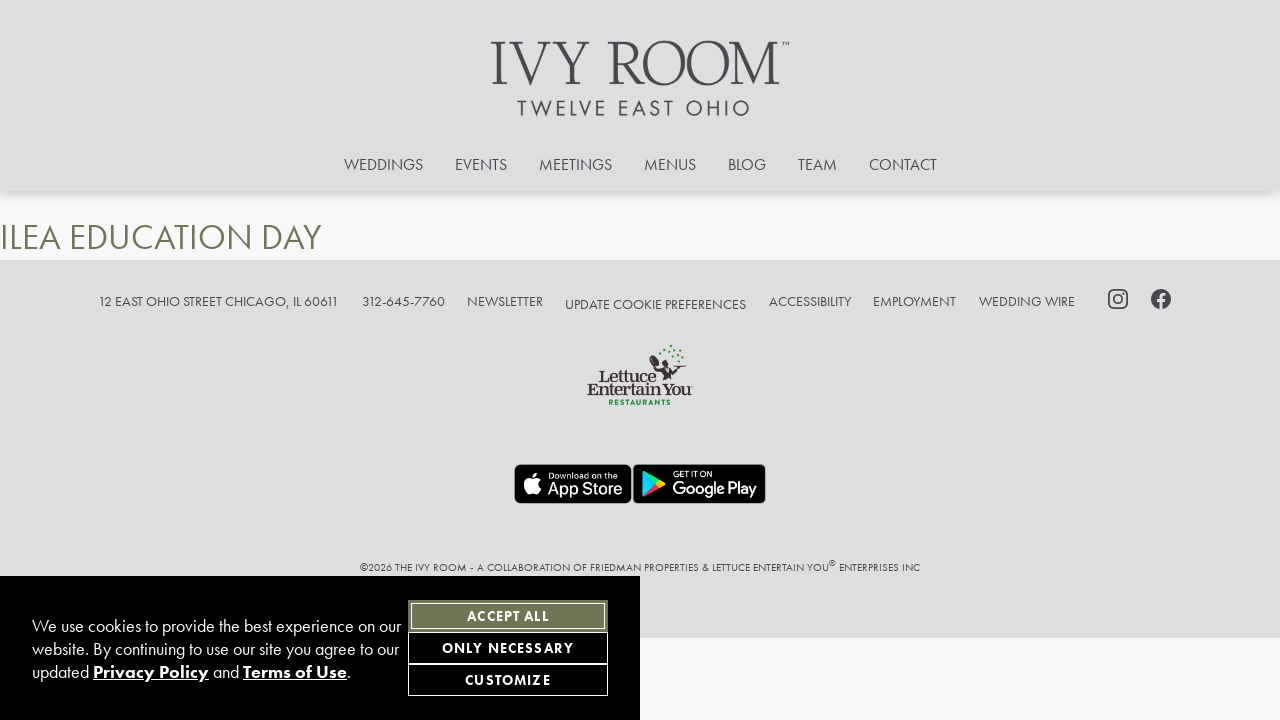

--- FILE ---
content_type: text/html; charset=UTF-8
request_url: https://www.ivyroomchicago.com/?events-custom=ilea-education-day
body_size: 5964
content:
<!doctype html>
<html class="no-js" lang="en">
<head>

	<meta charset="utf-8">
	<meta http-equiv="x-ua-compatible" content="ie=edge">
	<meta name="viewport" content="width=device-width, initial-scale=1">
  <meta name="apple-itunes-app" content="app-id=351174022">
  
  <link rel="stylesheet" href="https://use.typekit.net/ftc6zmy.css">
	<link rel="icon" href="https://storage.googleapis.com/ivyroomchicago_bucket/wp-content/themes/lettuce/images/leaf.png">
  <script defer src="https://storage.googleapis.com/ivyroomchicago_bucket/wp-content/themes/lettuce/plugins-interface/cookies-notice/cookies-notice.js"></script>
  
	<link rel="stylesheet" href="https://storage.googleapis.com/ivyroomchicago_bucket/wp-content/themes/lettuce/css/style-12-12-2025.min.css">
   
  
	<meta name='robots' content='index, follow, max-image-preview:large, max-snippet:-1, max-video-preview:-1' />

	<!-- This site is optimized with the Yoast SEO plugin v19.11 - https://yoast.com/wordpress/plugins/seo/ -->
	<title>ILEA Education Day - Ivy Room Chicago</title>
	<link rel="canonical" href="https://www.ivyroomchicago.com/?events-custom=ilea-education-day" />
	<meta property="og:locale" content="en_US" />
	<meta property="og:type" content="article" />
	<meta property="og:title" content="ILEA Education Day - Ivy Room Chicago" />
	<meta property="og:url" content="https://www.ivyroomchicago.com/?events-custom=ilea-education-day" />
	<meta property="og:site_name" content="Ivy Room Chicago" />
	<meta name="twitter:card" content="summary_large_image" />
	<script type="application/ld+json" class="yoast-schema-graph">{"@context":"https://schema.org","@graph":[{"@type":"WebPage","@id":"https://www.ivyroomchicago.com/?events-custom=ilea-education-day","url":"https://www.ivyroomchicago.com/?events-custom=ilea-education-day","name":"ILEA Education Day - Ivy Room Chicago","isPartOf":{"@id":"https://www.ivyroomchicago.com/#website"},"datePublished":"2020-04-22T16:26:48+00:00","dateModified":"2020-04-22T16:26:48+00:00","breadcrumb":{"@id":"https://www.ivyroomchicago.com/?events-custom=ilea-education-day#breadcrumb"},"inLanguage":"en-US","potentialAction":[{"@type":"ReadAction","target":["https://www.ivyroomchicago.com/?events-custom=ilea-education-day"]}]},{"@type":"BreadcrumbList","@id":"https://www.ivyroomchicago.com/?events-custom=ilea-education-day#breadcrumb","itemListElement":[{"@type":"ListItem","position":1,"name":"Home","item":"https://www.ivyroomchicago.com/"},{"@type":"ListItem","position":2,"name":"Events","item":"https://www.ivyroomchicago.com/?post_type=events-custom"},{"@type":"ListItem","position":3,"name":"ILEA Education Day"}]},{"@type":"WebSite","@id":"https://www.ivyroomchicago.com/#website","url":"https://www.ivyroomchicago.com/","name":"Ivy Room Chicago","description":"Just another WordPress site","potentialAction":[{"@type":"SearchAction","target":{"@type":"EntryPoint","urlTemplate":"https://www.ivyroomchicago.com/?s={search_term_string}"},"query-input":"required name=search_term_string"}],"inLanguage":"en-US"}]}</script>
	<!-- / Yoast SEO plugin. -->


<style id='classic-theme-styles-inline-css' type='text/css'>
/*! This file is auto-generated */
.wp-block-button__link{color:#fff;background-color:#32373c;border-radius:9999px;box-shadow:none;text-decoration:none;padding:calc(.667em + 2px) calc(1.333em + 2px);font-size:1.125em}.wp-block-file__button{background:#32373c;color:#fff;text-decoration:none}
</style>
<style id='global-styles-inline-css' type='text/css'>
body{--wp--preset--color--black: #000000;--wp--preset--color--cyan-bluish-gray: #abb8c3;--wp--preset--color--white: #ffffff;--wp--preset--color--pale-pink: #f78da7;--wp--preset--color--vivid-red: #cf2e2e;--wp--preset--color--luminous-vivid-orange: #ff6900;--wp--preset--color--luminous-vivid-amber: #fcb900;--wp--preset--color--light-green-cyan: #7bdcb5;--wp--preset--color--vivid-green-cyan: #00d084;--wp--preset--color--pale-cyan-blue: #8ed1fc;--wp--preset--color--vivid-cyan-blue: #0693e3;--wp--preset--color--vivid-purple: #9b51e0;--wp--preset--gradient--vivid-cyan-blue-to-vivid-purple: linear-gradient(135deg,rgba(6,147,227,1) 0%,rgb(155,81,224) 100%);--wp--preset--gradient--light-green-cyan-to-vivid-green-cyan: linear-gradient(135deg,rgb(122,220,180) 0%,rgb(0,208,130) 100%);--wp--preset--gradient--luminous-vivid-amber-to-luminous-vivid-orange: linear-gradient(135deg,rgba(252,185,0,1) 0%,rgba(255,105,0,1) 100%);--wp--preset--gradient--luminous-vivid-orange-to-vivid-red: linear-gradient(135deg,rgba(255,105,0,1) 0%,rgb(207,46,46) 100%);--wp--preset--gradient--very-light-gray-to-cyan-bluish-gray: linear-gradient(135deg,rgb(238,238,238) 0%,rgb(169,184,195) 100%);--wp--preset--gradient--cool-to-warm-spectrum: linear-gradient(135deg,rgb(74,234,220) 0%,rgb(151,120,209) 20%,rgb(207,42,186) 40%,rgb(238,44,130) 60%,rgb(251,105,98) 80%,rgb(254,248,76) 100%);--wp--preset--gradient--blush-light-purple: linear-gradient(135deg,rgb(255,206,236) 0%,rgb(152,150,240) 100%);--wp--preset--gradient--blush-bordeaux: linear-gradient(135deg,rgb(254,205,165) 0%,rgb(254,45,45) 50%,rgb(107,0,62) 100%);--wp--preset--gradient--luminous-dusk: linear-gradient(135deg,rgb(255,203,112) 0%,rgb(199,81,192) 50%,rgb(65,88,208) 100%);--wp--preset--gradient--pale-ocean: linear-gradient(135deg,rgb(255,245,203) 0%,rgb(182,227,212) 50%,rgb(51,167,181) 100%);--wp--preset--gradient--electric-grass: linear-gradient(135deg,rgb(202,248,128) 0%,rgb(113,206,126) 100%);--wp--preset--gradient--midnight: linear-gradient(135deg,rgb(2,3,129) 0%,rgb(40,116,252) 100%);--wp--preset--font-size--small: 13px;--wp--preset--font-size--medium: 20px;--wp--preset--font-size--large: 36px;--wp--preset--font-size--x-large: 42px;--wp--preset--spacing--20: 0.44rem;--wp--preset--spacing--30: 0.67rem;--wp--preset--spacing--40: 1rem;--wp--preset--spacing--50: 1.5rem;--wp--preset--spacing--60: 2.25rem;--wp--preset--spacing--70: 3.38rem;--wp--preset--spacing--80: 5.06rem;--wp--preset--shadow--natural: 6px 6px 9px rgba(0, 0, 0, 0.2);--wp--preset--shadow--deep: 12px 12px 50px rgba(0, 0, 0, 0.4);--wp--preset--shadow--sharp: 6px 6px 0px rgba(0, 0, 0, 0.2);--wp--preset--shadow--outlined: 6px 6px 0px -3px rgba(255, 255, 255, 1), 6px 6px rgba(0, 0, 0, 1);--wp--preset--shadow--crisp: 6px 6px 0px rgba(0, 0, 0, 1);}:where(.is-layout-flex){gap: 0.5em;}:where(.is-layout-grid){gap: 0.5em;}body .is-layout-flex{display: flex;}body .is-layout-flex{flex-wrap: wrap;align-items: center;}body .is-layout-flex > *{margin: 0;}body .is-layout-grid{display: grid;}body .is-layout-grid > *{margin: 0;}:where(.wp-block-columns.is-layout-flex){gap: 2em;}:where(.wp-block-columns.is-layout-grid){gap: 2em;}:where(.wp-block-post-template.is-layout-flex){gap: 1.25em;}:where(.wp-block-post-template.is-layout-grid){gap: 1.25em;}.has-black-color{color: var(--wp--preset--color--black) !important;}.has-cyan-bluish-gray-color{color: var(--wp--preset--color--cyan-bluish-gray) !important;}.has-white-color{color: var(--wp--preset--color--white) !important;}.has-pale-pink-color{color: var(--wp--preset--color--pale-pink) !important;}.has-vivid-red-color{color: var(--wp--preset--color--vivid-red) !important;}.has-luminous-vivid-orange-color{color: var(--wp--preset--color--luminous-vivid-orange) !important;}.has-luminous-vivid-amber-color{color: var(--wp--preset--color--luminous-vivid-amber) !important;}.has-light-green-cyan-color{color: var(--wp--preset--color--light-green-cyan) !important;}.has-vivid-green-cyan-color{color: var(--wp--preset--color--vivid-green-cyan) !important;}.has-pale-cyan-blue-color{color: var(--wp--preset--color--pale-cyan-blue) !important;}.has-vivid-cyan-blue-color{color: var(--wp--preset--color--vivid-cyan-blue) !important;}.has-vivid-purple-color{color: var(--wp--preset--color--vivid-purple) !important;}.has-black-background-color{background-color: var(--wp--preset--color--black) !important;}.has-cyan-bluish-gray-background-color{background-color: var(--wp--preset--color--cyan-bluish-gray) !important;}.has-white-background-color{background-color: var(--wp--preset--color--white) !important;}.has-pale-pink-background-color{background-color: var(--wp--preset--color--pale-pink) !important;}.has-vivid-red-background-color{background-color: var(--wp--preset--color--vivid-red) !important;}.has-luminous-vivid-orange-background-color{background-color: var(--wp--preset--color--luminous-vivid-orange) !important;}.has-luminous-vivid-amber-background-color{background-color: var(--wp--preset--color--luminous-vivid-amber) !important;}.has-light-green-cyan-background-color{background-color: var(--wp--preset--color--light-green-cyan) !important;}.has-vivid-green-cyan-background-color{background-color: var(--wp--preset--color--vivid-green-cyan) !important;}.has-pale-cyan-blue-background-color{background-color: var(--wp--preset--color--pale-cyan-blue) !important;}.has-vivid-cyan-blue-background-color{background-color: var(--wp--preset--color--vivid-cyan-blue) !important;}.has-vivid-purple-background-color{background-color: var(--wp--preset--color--vivid-purple) !important;}.has-black-border-color{border-color: var(--wp--preset--color--black) !important;}.has-cyan-bluish-gray-border-color{border-color: var(--wp--preset--color--cyan-bluish-gray) !important;}.has-white-border-color{border-color: var(--wp--preset--color--white) !important;}.has-pale-pink-border-color{border-color: var(--wp--preset--color--pale-pink) !important;}.has-vivid-red-border-color{border-color: var(--wp--preset--color--vivid-red) !important;}.has-luminous-vivid-orange-border-color{border-color: var(--wp--preset--color--luminous-vivid-orange) !important;}.has-luminous-vivid-amber-border-color{border-color: var(--wp--preset--color--luminous-vivid-amber) !important;}.has-light-green-cyan-border-color{border-color: var(--wp--preset--color--light-green-cyan) !important;}.has-vivid-green-cyan-border-color{border-color: var(--wp--preset--color--vivid-green-cyan) !important;}.has-pale-cyan-blue-border-color{border-color: var(--wp--preset--color--pale-cyan-blue) !important;}.has-vivid-cyan-blue-border-color{border-color: var(--wp--preset--color--vivid-cyan-blue) !important;}.has-vivid-purple-border-color{border-color: var(--wp--preset--color--vivid-purple) !important;}.has-vivid-cyan-blue-to-vivid-purple-gradient-background{background: var(--wp--preset--gradient--vivid-cyan-blue-to-vivid-purple) !important;}.has-light-green-cyan-to-vivid-green-cyan-gradient-background{background: var(--wp--preset--gradient--light-green-cyan-to-vivid-green-cyan) !important;}.has-luminous-vivid-amber-to-luminous-vivid-orange-gradient-background{background: var(--wp--preset--gradient--luminous-vivid-amber-to-luminous-vivid-orange) !important;}.has-luminous-vivid-orange-to-vivid-red-gradient-background{background: var(--wp--preset--gradient--luminous-vivid-orange-to-vivid-red) !important;}.has-very-light-gray-to-cyan-bluish-gray-gradient-background{background: var(--wp--preset--gradient--very-light-gray-to-cyan-bluish-gray) !important;}.has-cool-to-warm-spectrum-gradient-background{background: var(--wp--preset--gradient--cool-to-warm-spectrum) !important;}.has-blush-light-purple-gradient-background{background: var(--wp--preset--gradient--blush-light-purple) !important;}.has-blush-bordeaux-gradient-background{background: var(--wp--preset--gradient--blush-bordeaux) !important;}.has-luminous-dusk-gradient-background{background: var(--wp--preset--gradient--luminous-dusk) !important;}.has-pale-ocean-gradient-background{background: var(--wp--preset--gradient--pale-ocean) !important;}.has-electric-grass-gradient-background{background: var(--wp--preset--gradient--electric-grass) !important;}.has-midnight-gradient-background{background: var(--wp--preset--gradient--midnight) !important;}.has-small-font-size{font-size: var(--wp--preset--font-size--small) !important;}.has-medium-font-size{font-size: var(--wp--preset--font-size--medium) !important;}.has-large-font-size{font-size: var(--wp--preset--font-size--large) !important;}.has-x-large-font-size{font-size: var(--wp--preset--font-size--x-large) !important;}
.wp-block-navigation a:where(:not(.wp-element-button)){color: inherit;}
:where(.wp-block-post-template.is-layout-flex){gap: 1.25em;}:where(.wp-block-post-template.is-layout-grid){gap: 1.25em;}
:where(.wp-block-columns.is-layout-flex){gap: 2em;}:where(.wp-block-columns.is-layout-grid){gap: 2em;}
.wp-block-pullquote{font-size: 1.5em;line-height: 1.6;}
</style>
<link rel='stylesheet' id='banner-styles-css' href='https://www.ivyroomchicago.com/wp-content/plugins/lettuce-cookies-notice/assets/css/main-06-25-25.min.css?ver=6.5.3' type='text/css' media='all' />
<link rel='stylesheet' id='choices-styles-css' href='https://www.ivyroomchicago.com/wp-content/plugins/lettuce-cookies-notice/assets/css/choices/choices-06-25-2025.min.css?ver=6.5.3' type='text/css' media='all' />
<link rel='stylesheet' id='customization-styles-css' href='https://www.ivyroomchicago.com/wp-content/plugins/lettuce-cookies-notice/assets/css/customization/customization-06-25-25.min.css?ver=6.5.3' type='text/css' media='all' />
<script type="text/javascript" src="https://www.ivyroomchicago.com/wp-content/plugins/lettuce-cookies-notice/assets/js/focus/focus.min.js" id="focus-js" defer="defer" data-wp-strategy="defer"></script>
<script type="text/javascript" src="https://www.ivyroomchicago.com/wp-content/plugins/lettuce-cookies-notice/assets/js/cookies/cookies.min.js" id="cookies-js" defer="defer" data-wp-strategy="defer"></script>
<script type="text/javascript" src="https://www.ivyroomchicago.com/wp-includes/js/jquery/jquery.min.js?ver=3.7.1" id="jquery-core-js"></script>
<script type="text/javascript" src="https://www.ivyroomchicago.com/wp-includes/js/jquery/jquery-migrate.min.js?ver=3.4.1" id="jquery-migrate-js"></script>
<script type="text/javascript" id="popup-js-extra">
/* <![CDATA[ */
var popupPluginData = {"repoPopupConditionsMet":""};
/* ]]> */
</script>
<script type="text/javascript" src="https://www.ivyroomchicago.com/wp-content/plugins/lettuce-cookies-notice/assets/js/popup/popup-07-15-25.min.js" id="popup-js" defer="defer" data-wp-strategy="defer"></script>
<script type="text/javascript" src="https://www.ivyroomchicago.com/wp-content/plugins/lettuce-cookies-notice/assets/js/third-party/third-party-07-15-25.min.js" id="third-party-js" defer="defer" data-wp-strategy="defer"></script>
<script type="text/javascript" src="https://www.ivyroomchicago.com/wp-content/plugins/lettuce-cookies-notice/assets/js/panel/panel-07-15-25.min.js" id="panels-js" defer="defer" data-wp-strategy="defer"></script>
<script type="text/javascript" src="https://www.ivyroomchicago.com/wp-content/plugins/lettuce-cookies-notice/assets/js/main-07-15-25.min.js" id="main-js" defer="defer" data-wp-strategy="defer"></script>
<meta name="generator" content="WordPress 6.5.3" />
<link rel='shortlink' href='https://www.ivyroomchicago.com/?p=446' />

	
</head>

<body>
	<header>
    <div id="skipnav"><a href="#mainContent">Skip navigation</a></div>

    <a id="logo" href="https://www.ivyroomchicago.com">
      <img src="https://storage.googleapis.com/ivyroomchicago_bucket/wp-content/themes/lettuce/images/Ivy_Room_Logo_12082022.png" alt="Ivy Room Chicago Home page">
    </a>

    <button id="hamburger" aria-label="open / close navigation menu">
      <span></span>
      <span></span>
      <span></span>
      <span></span>
    </button>

    <nav>
      <ul id="menu-header" class="menu"><li id="menu-item-45" class="menu-item menu-item-type-post_type menu-item-object-page menu-item-45"><a href="https://www.ivyroomchicago.com/weddings/">Weddings</a></li>
<li id="menu-item-43" class="menu-item menu-item-type-post_type menu-item-object-page menu-item-43"><a href="https://www.ivyroomchicago.com/events/">Events</a></li>
<li id="menu-item-44" class="menu-item menu-item-type-post_type menu-item-object-page menu-item-44"><a href="https://www.ivyroomchicago.com/meetings/">Meetings</a></li>
<li id="menu-item-52" class="menu-item menu-item-type-post_type menu-item-object-page menu-item-52"><a href="https://www.ivyroomchicago.com/menus/">Menus</a></li>
<li id="menu-item-97" class="menu-item menu-item-type-post_type menu-item-object-page menu-item-97"><a href="https://www.ivyroomchicago.com/blog/">Blog</a></li>
<li id="menu-item-51" class="menu-item menu-item-type-post_type menu-item-object-page menu-item-51"><a href="https://www.ivyroomchicago.com/team/">Team</a></li>
<li id="menu-item-46" class="menu-item menu-item-type-post_type menu-item-object-page menu-item-46"><a href="https://www.ivyroomchicago.com/contact/">Contact</a></li>
</ul>    </nav>

  </header>

  <main id="mainContent" tabindex="-1">
<h1>ILEA Education Day</h1>

</main>

<footer>
  <ul>
    <li>
        <a href="https://www.google.com/maps/place/The+Ivy+Room+At+Tree+Studios/@41.892637,-87.627535,15z/data=!4m5!3m4!1s0x0:0x648fa51efbbfedb7!8m2!3d41.892637!4d-87.627535">12 East Ohio Street Chicago, IL 60611</a>
    </li>
    <li>
        <a href="tel:1-312-645-7760">312-645-7760</a>
    </li>
    <li><a href="https://www.ivyroomchicago.com/newsletter">Newsletter</a></li>
    <button id="update-cookies-pref">Update Cookie Preferences</button>
    <li><a href="https://www.leye.com/accessibility/">Accessibility</a></li>
    <li><a target='_blank' href="https://harri.com/LEYE-1206">Employment</a></li>
    <li>
      <a href="http://www.weddingwire.com/biz/the-ivy-room-chicago/e2cf0d63658cf2e0.html" rel="noreferrer noopener" target="_blank">Wedding Wire</a>
    </li>
    <li class="sm-container">
      <ul>
        <li>
            <a href="https://www.instagram.com/ivyroomchicago/" rel="noreferrer noopener" target="_blank" class="sm"><svg xmlns="http://www.w3.org/2000/svg" viewBox="0 0 500 500" class="ig_icon" role="img" aria-labelledby="insta-title"><title id="insta-title">Instagram</title><path class="cls-1" d="M250,45c66.75,0,74.66.25,101,1.46,24.37,1.11,37.61,5.18,46.42,8.61a77.46,77.46,0,0,1,28.75,18.7,77.46,77.46,0,0,1,18.7,28.75c3.42,8.81,7.5,22,8.61,46.42,1.2,26.36,1.46,34.27,1.46,101s-.25,74.66-1.46,101c-1.11,24.37-5.18,37.61-8.61,46.42a82.79,82.79,0,0,1-47.45,47.45c-8.81,3.42-22,7.5-46.42,8.61-26.36,1.2-34.26,1.46-101,1.46s-74.66-.25-101-1.46c-24.37-1.11-37.61-5.18-46.42-8.61a77.46,77.46,0,0,1-28.75-18.7,77.46,77.46,0,0,1-18.7-28.75c-3.42-8.81-7.5-22-8.61-46.42C45.3,324.66,45,316.75,45,250s.25-74.66,1.46-101c1.11-24.37,5.18-37.61,8.61-46.42a77.46,77.46,0,0,1,18.7-28.75,77.46,77.46,0,0,1,28.75-18.7c8.81-3.42,22-7.5,46.42-8.61C175.34,45.3,183.25,45,250,45m0-45c-67.9,0-76.41.29-103.07,1.5S102.14,6.94,86.24,13.12A122.54,122.54,0,0,0,42,42,122.54,122.54,0,0,0,13.12,86.24C6.94,102.14,2.72,120.32,1.5,146.93S0,182.1,0,250s.29,76.41,1.5,103.07,5.44,44.78,11.62,60.69A122.55,122.55,0,0,0,42,458a122.54,122.54,0,0,0,44.28,28.84c15.9,6.18,34.08,10.41,60.69,11.62S182.1,500,250,500s76.41-.29,103.07-1.5,44.78-5.44,60.69-11.62a127.83,127.83,0,0,0,73.12-73.12c6.18-15.9,10.41-34.08,11.62-60.69S500,317.9,500,250s-.29-76.41-1.5-103.07-5.44-44.78-11.62-60.69A122.54,122.54,0,0,0,458,42a122.54,122.54,0,0,0-44.28-28.84C397.86,6.94,379.68,2.72,353.07,1.5S317.9,0,250,0Z"/><path class="cls-1" d="M250,121.62A128.38,128.38,0,1,0,378.38,250,128.38,128.38,0,0,0,250,121.62Zm0,211.71A83.33,83.33,0,1,1,333.33,250,83.33,83.33,0,0,1,250,333.33Z"/><circle class="cls-1" cx="383.45" cy="116.55" r="30"/></svg></a>
        </li>
        <li>
            <a href="https://www.facebook.com/theivyroom" rel="noreferrer noopener" target="_blank" class="sm"><svg role="img" fill="#48484c" xmlns="http://www.w3.org/2000/svg" viewBox="0 0 1024 1017.78"><title id="fb-title">Facebook</title><path d="M1024,512C1024,229.23,794.77,0,512,0S0,229.23,0,512c0,255.55,187.23,467.37,432,505.78V660H302V512H432V399.2C432,270.88,508.44,200,625.39,200c56,0,114.61,10,114.61,10V336H675.44c-63.6,0-83.44,39.47-83.44,80v96H734L711.3,660H592v357.78C836.77,979.37,1024,767.55,1024,512Z" /></svg></a>
        </li>
      </ul>
    </li>
  </ul>


  <a  href="http://www.leye.com/" target="_blank" rel="noopener">
     <img class='corp-logo' src="https://storage.googleapis.com/ivyroomchicago_bucket/wp-content/themes/lettuce/images/Lettuce-Entertain-You.png" alt="Lettuce Entertain You Logo">
  </a>

      <section class="app-callout" aria-label="Download the App">
      <div class="link-wrap">
        <a href="https://itunes.apple.com/us/app/lettuceeats/id351174022?mt=8" target="_blank"  rel="noopener"class="app-icons"><img src="https://storage.googleapis.com/ivyroomchicago_bucket/wp-content/themes/lettuce/images/app_store.png" alt="download in the app store" class="app"></a>
        <a href="https://play.google.com/store/apps/details?id=com.cellit.flexilist.leye&hl=en" target="_blank"  rel="noopener" class="app-icons"><img src="https://storage.googleapis.com/ivyroomchicago_bucket/wp-content/themes/lettuce/images/google_play.png" alt="download on google play" class="app"></a>
      </div>
    </section>
  
 <p class="copyright">&copy;2026 The Ivy Room - A Collaboration of friedman properties & Lettuce entertain you<sup>&#174;</sup> enterprises inc</p>


</footer>

<script src="https://ajax.googleapis.com/ajax/libs/jquery/3.6.1/jquery.min.js"></script>
<script src="https://storage.googleapis.com/ivyroomchicago_bucket/wp-content/themes/lettuce/js/newsletter-08-24-23.min.js"></script>
<script src="https://storage.googleapis.com/ivyroomchicago_bucket/wp-content/themes/lettuce/js/scripts-6-15-23.min.js"></script>
<script src="https://storage.googleapis.com/ivyroomchicago_bucket/wp-content/themes/lettuce/js/lazysizes.min.js"></script>



<section id="cookies-choices-panel" class="cookies-choices-panel" aria-label="set your cookies preferences">
  
  <div class="cookies-buttons">
    <button id="cookies-accept-all-button" class="cookies-agree-all-button" aria-label="agree to accept all cookies and close cookies statement">Accept All</button>
    <button id="cookies-accept-necessary-button" class="cookies-only-necessary-button" aria-label="agree to only accept required cookies and close cookies statement">Only Necessary</button>
    <button id="cookies-customize-button" class="cookies-show-customization-panel-button" aria-label="customize cookie preferences">Customize</button>
  </div>

  <p>We use cookies to provide the best experience on our website. By continuing to use our site you agree to our updated <a href="https://lettuce.com/privacy-policy/" target="_blank" aria-label="privacy policy - opens in a new tab">Privacy Policy</a> and <a href="https://lettuce.com/terms-of-use/" id="cookies-terms-of-use" aria-label="terms of use - opens in a new tab" target="_blank">Terms of Use</a>.</p>
</section>
<section id="cookies-customization-panel" class="cookies-customization-panel" aria-label="customize your cookies preferences">

  <div>
    <button class="cookies-back-button" id="cookies-back-button">&#8592; Back</button>
    <p class="cookies-panel-title">Manage Consent Preferences</p>
  </div>
    
  <div class="cookie-accordion">

  <!-- Necessary Cookies -->
    <article class="cookies-accordion-item" aria-label="information about our always active cookies">

      <div class="cookies-accordion-container">
        <button class="cookies-accordion-button">
          Necessary
          <span class="cookies-accordion-arrow">&#9662;</span>
        </button>
        <p class="cookies-always-active">Always Active</p>
      </div>    
        
      <p class="cookies-accordion-content">These cookies are necessary for the website to function and cannot be cookies-switched off.</p>

    </article>

    <!-- Analytics Cookies -->
    <article class="cookies-accordion-item" aria-label="information about our analytics cookies">
    
      <div class="cookies-accordion-container">
        <button class="cookies-accordion-button">
          Analytics
          <span class="cookies-accordion-arrow">&#9662;</span>
        </button>

        <div class="cookies-outer-checkbox-relative-container">
          <div class="cookies-checkbox-relative-container">
            <label class="cookies-switch">
                <input type="checkbox" id="cookies-analytics-toggle" data-user-opted-in="false" />
                <span class="cookies-slider"></span>
            </label>
          </div>
        </div>
      </div>

      <p class="cookies-accordion-content">These cookies help us understand how visitors interact with the website by collecting and reporting information anonymously.</p>
    </article>

    <!-- Marketing Cookies -->
    <article class="cookies-accordion-item" aria-label="information about our marketing cookies">
        <div class="cookies-accordion-container">
          <button class="cookies-accordion-button">
            Marketing
            <span class="cookies-accordion-arrow">&#9662;</span>
          </button>

          <div class="cookies-outer-checkbox-relative-container">
          <div class="cookies-checkbox-relative-container">
            <label class="cookies-switch">
                <input type="checkbox" id="cookies-marketing-toggle" data-user-opted-in="false">
                <span class="cookies-slider"></span>
            </label>
        </div>
        </div>
      </div>

      <p class="cookies-accordion-content">These cookies help us understand how visitors interact with the website by collecting and reporting information anonymously.</p>
    </article>
  </div>

  <!-- Confirm Cookies Choices -->
  <button id="cookies-accept-custom-cookies" class="cookies-accept-custom-cookies" aria-label="confirm cookie choices">Confirm My Choices</button>

</section></body>

</html>

--- FILE ---
content_type: text/css
request_url: https://storage.googleapis.com/ivyroomchicago_bucket/wp-content/themes/lettuce/css/style-12-12-2025.min.css
body_size: 29253
content:
header nav ul{-webkit-display:flex;-ms-display:flex;display:flex;-webkit-flex-direction:column;-ms-flex-direction:column;flex-direction:column;-webkit-justify-content:flex-start;-ms-justify-content:flex-start;justify-content:flex-start;-webkit-align-items:center;-ms-align-items:center;align-items:center}.slidenav button,html,body{font-family:futura-pt,sans-serif;font-weight:400;font-style:normal}*{box-sizing:border-box}.cf::after{content:"";clear:both;display:table}input:not([type=submit]),select,textarea{font-family:sans-serif !important}html,body{-webkit-font-smoothing:antialiased;-moz-osx-font-smoothing:grayscale;width:100%;height:100%;padding:0;margin:0;color:#48484c;background-color:#f8f8f9}h1,h2,h3,h4,h5,h6,p,span,a{-webkit-font-smoothing:antialiased;-moz-osx-font-smoothing:grayscale}h1,h2,h3,h4,h5,h6{text-transform:uppercase;font-weight:normal !important;color:#6e7656}article,aside,footer,header,main,nav,section,audio,canvas,datalist,details,figcaption,figure,output,progress,summary,video{display:block}#mainContent{position:relative;z-index:1}#mainContent.background:before{content:"";position:absolute;width:100%;height:100%;z-index:3;background:rgba(0,0,0,.7)}figure{margin:0;padding:0}figure img{display:block;margin:0;padding:0;width:100%;height:100%;-webkit-object-fit:cover;-ms-object-fit:cover;object-fit:cover}ul{padding-left:0}ul li{list-style:none}ul li a{text-decoration:none}a{text-decoration:none}button{cursor:pointer;background:none;border:none}h1,h2{font-size:1.7rem;margin-bottom:0}@media only screen and (min-width: 1200px){h1,h2{font-size:2.2rem}}.small-h2,#tripleseat_embed_form table h2{font-size:1.3rem;margin-bottom:0}@media only screen and (min-width: 1200px){.small-h2,#tripleseat_embed_form table h2{font-size:1.9rem}}.smallest-h2{font-size:1.1rem;margin-bottom:0}@media only screen and (min-width: 1200px){.smallest-h2{font-size:1.5rem}}.evensmaller-h2{font-size:1rem;margin-bottom:0}@media only screen and (min-width: 1200px){.evensmaller-h2{font-size:1.3rem}}p,figcaption{line-height:1.3}@media screen and (min-width: 800px){p,figcaption{font-size:1.1rem}}::-webkit-input-placeholder{color:gray;text-align:center}:-moz-placeholder{color:gray;text-align:center}select{text-align-last:center;text-align:center;-ms-text-align-last:center;-moz-text-align-last:center;color:gray}header{text-align:center;position:fixed;top:0;left:0;width:100%;z-index:5;background:#dedee0;box-shadow:-2px 1px 13px -1px rgba(66,63,66,.4);-webkit-box-shadow:-2px 1px 13px -1px rgba(66,63,66,.4)}header #logo{display:inline-block;margin:auto;padding:1rem 0}header #logo img{width:170px;max-width:100%}header #hamburger{display:inline-block;background-color:rgba(0,0,0,0);border:none;width:35px;height:20px;position:absolute;top:30px;right:1rem;-webkit-transform:rotate(0deg);-moz-transform:rotate(0deg);-o-transform:rotate(0deg);transform:rotate(0deg);-webkit-transition:.5s ease-in-out;-moz-transition:.5s ease-in-out;-o-transition:.5s ease-in-out;transition:.5s ease-in-out;cursor:pointer}header #hamburger span{display:block;position:absolute;height:2px;width:100%;background:#737378;border-radius:9px;opacity:1;left:0;-webkit-transform:rotate(0deg);-moz-transform:rotate(0deg);-o-transform:rotate(0deg);transform:rotate(0deg);-webkit-transition:.25s ease-in-out;-moz-transition:.25s ease-in-out;-o-transition:.25s ease-in-out;transition:.25s ease-in-out}header #hamburger span:nth-child(1){top:0px}header #hamburger span:nth-child(2),header #hamburger span:nth-child(3){top:8px}header #hamburger span:nth-child(4){top:16px}header #hamburger.open span:nth-child(1){top:18px;width:0%;left:50%}header #hamburger.open span:nth-child(2){-webkit-transform:rotate(45deg);-moz-transform:rotate(45deg);-o-transform:rotate(45deg);transform:rotate(45deg)}header #hamburger.open span:nth-child(3){-webkit-transform:rotate(-45deg);-moz-transform:rotate(-45deg);-o-transform:rotate(-45deg);transform:rotate(-45deg)}header #hamburger.open span:nth-child(4){top:18px;width:0%;left:50%}header nav{display:none;position:relative;z-index:2;background:#dedee0}header nav ul{width:100%;height:auto;padding:1rem}header nav ul li{padding:1.5rem}header nav ul li a{text-transform:uppercase;color:#48484c}header nav ul li a:hover{text-decoration:underline}header nav ul .current_page_item,header nav ul .current-menu-ancestor{text-decoration:underline}header nav.open-nav{display:block}@media only screen and (min-width: 800px){header{position:static}header #logo img{width:220px;padding-top:1.5rem}header #hamburger{display:none}header nav{display:block}header nav ul{-webkit-flex-direction:row;-ms-flex-direction:row;flex-direction:row;-webkit-justify-content:center;-ms-justify-content:center;justify-content:center;margin:0;padding:0}header nav ul li{padding:1rem}header nav.fixed{position:fixed;top:0;left:0;width:100%;background:#fff;z-index:16}}@media only screen and (min-width: 800px){header #logo img{width:300px;padding-top:1.5rem}}#skipnav a{position:absolute;clip:rect(0 0 0 0);border:0;height:1px;margin:-1px;overflow:hidden;padding:0;width:1px;white-space:nowrap}#skipnav a:focus{clip:auto;left:0;top:0;width:100%;height:auto;margin:0;padding:10px 0;background:#fff;border:2px solid #48484c;border-left:none;border-right:none;text-align:center;font-weight:bold;color:#48484c}#play-pause{position:absolute;bottom:1rem;right:1rem}#play-pause #play-pause-svg{width:40px;height:auto}#play-pause #play-pause-svg circle{fill:#000}#play-pause #play-pause-svg path,#play-pause #play-pause-svg rect{fill:#fff;transition:fill .5s ease-in-out}#play-pause #play-pause-svg path.faded,#play-pause #play-pause-svg rect.faded{fill:gray}.active .slide{display:block !important;visibility:hidden;transition:opacity 1.5s ease;opacity:0}.active .slide.current{visibility:visible;left:0;opacity:1}.active .slide.next{left:-100%;transition:1s ease}.active .slide.prev{left:100%;transition:1s ease}.active .slide.next.in-transition,.active .slide.prev.in-transition{visibility:visible;transition:1s ease}.carousel,.slide{width:100%;padding:0;margin:0;overflow:hidden}.carousel{position:relative}.carousel ul{margin:0;padding:0;display:flex;flex-direction:column;align-items:flex-end}.carousel ul.controls{display:none}.slide{height:360px;background-size:cover;position:relative;margin-bottom:1em}.slide h4{display:inline-block;float:right;font-size:1.25em;margin:0;padding:.25em;text-align:right;background-color:hsla(0,0%,100%,.8);border-radius:0 0 0 .5em}.slide p{position:absolute;bottom:0;left:0;right:0;margin:0;clear:both;padding:5px;background-color:hsla(0,0%,100%,.8)}.slide a{display:block;text-align:right}.carousel.active{height:360px;position:relative}.active .slide{border:none;display:none;position:absolute;top:0;left:0;z-index:200}.slide.current{display:block;z-index:10}.btn-prev,.btn-next{position:absolute;z-index:700;top:50%;margin-top:-2.5em;border:0;background:hsla(0,0%,100%,.5);line-height:1;padding:10px 5px;transition:padding .4s ease-out}.btn-prev img,.btn-next img{width:18px;fill:#6e7656}.btn-next:hover,.btn-next:focus,.btn-prev:hover,.btn-prev:focus{padding-left:15px;padding-right:15px}.btn-prev{left:0;border-radius:0 .25em .25em 0}.btn-next{right:0;border-radius:.25em 0 0 .25em}.carousel.with-slidenav{padding-bottom:2em;background-color:#fff}.slidenav{position:absolute;z-index:11;bottom:.25em;left:0;right:0;text-align:center}.slidenav li{display:inline-block;margin:.25em .5rem}.slidenav button{background-color:#fff;line-height:1.5em;height:1.75em;width:1.75rem;color:#48484c;font-weight:400;font-size:1rem;border-radius:50%;border:2px dotted #fff}.slidenav button.current{background-color:#6e7656;color:#fff;border:2px dotted #6e7656}.slidenav button:hover,.slidenav button:focus{border:2px dotted #036}.slidenav button.current:hover,.slidenav button.current:focus{border:2px dotted #036}@media only screen and (min-width: 800px){.slide,.carousel.active{height:450px}}@media only screen{.visuallyhidden{display:none}}@media(prefers-reduced-motion: reduce){.active .slide.next.in-transition,.active .slide.prev.in-transition{transition:0s}.active .slide.next{transition:0s}.active .slide.prev{transition:0s}}.green-button{background:#6e7656;color:#fff;text-transform:uppercase;padding:.5rem 1rem;display:inline-block;-webkit-transition:all 600ms ease;-ms-transition:all 600ms ease;transition:all 600ms ease}.green-button:hover{background:#555c43}.gallery-pages{padding-top:77px}.gallery-pages h1{padding:1rem}@media only screen and (min-width: 800px){.gallery-pages h1{max-width:1500px;padding-left:2rem;margin:auto}}.couple-info-mobile{padding:1rem 1rem 0 1rem}.couple-info-mobile .leaf-container{-webkit-display:flex;-ms-display:flex;display:flex}.couple-info-mobile .leaf-container img{width:25px;margin-left:10px;position:relative;top:5px}.couple-info-mobile h2{margin-bottom:.5rem}.couple-info-mobile .photo,.couple-info-mobile .flowers{margin:0;padding:.5rem 0 0 0}#gallery{max-width:1500px;margin:auto;-webkit-display:grid;-ms-display:grid;display:grid;grid-template-columns:repeat(8, 1fr);grid-template-rows:repeat(17, 5vw);-webkit-grid-gap:1.5rem;-ms-grid-gap:1.5rem;grid-gap:1.5rem}#gallery .g-img1{grid-column-start:1;grid-column-end:5;grid-row-start:1;grid-row-end:8}#gallery .g-img2{grid-column-start:5;grid-column-end:9;grid-row-start:1;grid-row-end:8}#gallery .couple-info-desktop{display:none}#gallery .g-img3{grid-column-start:1;grid-column-end:5;grid-row-start:8;grid-row-end:12}#gallery .g-img4{grid-column-start:1;grid-column-end:5;grid-row-start:12;grid-row-end:16}#gallery .g-img5{grid-column-start:5;grid-column-end:9;grid-row-start:7;grid-row-end:17;outline:1.5rem solid #f8f8f9;position:relative;top:2.5rem}.paginate-links{margin:2rem auto;max-width:1500px;text-align:center}.paginate-links .page-numbers{background:#dedee0;display:inline-block;padding:5px 10px;margin:0 5px;cursor:pointer;color:#48484c}.paginate-links .page-numbers.current{background:#6e7656;color:#fff}.paginate-links .page-numbers:hover:not(.current){background:#cacacd}@media only screen and (min-width: 800px){.couple-info-mobile{display:none}#gallery{padding-top:0}#gallery .g-img1{grid-column-start:1;grid-column-end:4}#gallery .g-img2{grid-column-start:4;grid-column-end:7}#gallery .couple-info-desktop{grid-column-start:7;grid-column-end:9;grid-row-start:1;grid-row-end:8;text-align:center;-webkit-display:flex;-ms-display:flex;display:flex;-webkit-flex-direction:column;-ms-flex-direction:column;flex-direction:column;-webkit-justify-content:center;-ms-justify-content:center;justify-content:center}#gallery .couple-info-desktop h2,#gallery .couple-info-desktop p{margin:0}#gallery .couple-info-desktop h2{margin-bottom:.5rem}#gallery .couple-info-desktop img{width:50px}#gallery .couple-info-desktop .photo,#gallery .couple-info-desktop .flowers{padding:.5rem 0 0 0}.paginate-links{margin:1.5rem auto}.paginate-links .page-numbers{font-size:1.2rem}}#newsletter,#newsletter label{-webkit-display:flex;-ms-display:flex;display:flex;-webkit-flex-direction:column;-ms-flex-direction:column;flex-direction:column}#errorExplanation{max-width:800px;margin:auto;border-color:#b30f14;text-align:center}#errorExplanation h2{color:#b30f14;font-size:1.2rem;padding-top:10px}#errorExplanation ul li{padding:3px;font-size:1rem}#tripleseat_embed_form{margin:auto;width:90%;max-width:800px;background:none}#tripleseat_embed_form table{width:100%;margin:auto}#tripleseat_embed_form label span.required{color:#b30f14}#tripleseat_embed_form table tbody tr.row_robot_check td div.g-recaptcha div{margin:auto}#tripleseat_embed_form table h2{text-align:center;-webkit-font-smoothing:antialiased;margin:1rem auto 1.5rem auto}#tripleseat_embed_form table tbody tr td input:not(#lead_submit){width:100% !important;padding:10px;box-sizing:border-box;border:1px solid #d4d4d6;margin-top:.2rem}#tripleseat_embed_form table td{padding:10px}#tripleseat_embed_form table tbody tr.row_contact_preference td select#lead_contact_preference{margin-left:10px;background:#fff;border:1px solid #d4d4d6;-webkit-border-radius:0px}#tripleseat_embed_form input.button{border:none}#lead_form_submit a{padding:1em}div#tripleseat_embed_form{color:#48484c}div#tripleseat_embed_form table tbody tr td #ui-datepicker-div{top:unset !important}div#tripleseat_embed_form table tbody tr td input.form-control.hasDatepicker:not(#lead_submit){padding-left:23px}.inquire-section.options-page div#tripleseat_embed_form{color:#48484c;margin-top:30px}input.timeselect_input{padding-left:23px !important}div#tripleseat_embed_form table label{margin:0 auto;width:100%;text-align:center;-webkit-font-smoothing:antialiased;font-weight:normal;text-transform:uppercase;font-size:14px;border:none !important;color:#6e7656}@media screen and (min-width: 700px){div#tripleseat_embed_form table label{font-size:1rem}}div#tripleseat_embed_form table .row_submit,div#tripleseat_embed_form table .row_referred_by{text-align:center}div#tripleseat_embed_form table input#lead_submit.button{-webkit-appearance:none;float:none !important;width:100px !important;cursor:pointer;margin-bottom:0;background:#6e7656;color:#fff;text-transform:uppercase;padding:.5rem 1rem;display:inline-block;margin-top:1rem;-webkit-transition:all 300ms ease;-ms-transition:all 300ms ease;transition:all 300ms ease}div#tripleseat_embed_form table input#lead_submit.button:hover{background:#555c43}.inquire-section.options-page #tripleseat_embed_form table input#lead_submit.button:hover{background:#48484c !important;color:#fff;border:1px solid #48484c;border-bottom:2px solid #48484c !important}div#tripleseat_embed_form table #lead_form_submit a{display:none}#tripleseat_embed_form table{border:none !important}#tripleseat_embed_form #lead_additional_information{width:100% !important;padding:0;border:1px solid #d4d4d6;margin-top:.2rem}#tripleseat_embed_form label span.required{color:#b30f14 !important}@media screen and (min-width: 600px){#tripleseat_embed_form table tbody tr.row_contact_preference td select#lead_contact_preference{margin-left:10px}}section,#callout-container .callout-wrapper{padding:1rem}@media only screen and (min-width: 878px){section,#callout-container .callout-wrapper{padding:2rem}}#hero-img{height:300px}@media only screen and (min-width: 768px){#hero-img{height:500px}}.pattern{padding-bottom:3.5rem;background:url(../images/blueprints/fullbuilding-50opacity.png) center center;background-size:cover;background-size:100%;margin-top:1.5rem}.pattern .copy{text-align:center;margin-bottom:1.75rem;max-width:500px;margin:0 auto}@media only screen and (min-width: 499px){.pattern .copy h1{padding-top:10px}}.pattern .copy a{display:inline-block;margin:.5rem auto 1rem auto}.pattern .copy p{margin-top:.5rem}.pattern .images{position:relative;max-width:700px;margin:1.4rem auto 0 auto}.pattern .images .img1{width:80%;height:auto}.pattern .images .img2{width:40%;height:70%;border:8px solid #f8f8f9;position:absolute;bottom:-23px;right:0}.pattern .menus{-webkit-flex-direction:column;-ms-flex-direction:column;flex-direction:column}.pattern .menus h1,.pattern .menus p{text-align:center}.pattern .menus h1{margin-bottom:18px}.pattern .menus p{max-width:500px;margin:auto}.pattern .menus .images{display:none}.pattern .menus .menu-wrapper{width:100%}.pattern .menus .menu-wrapper .copy h1{margin-bottom:30px}.pattern .menus .menu-wrapper .copy h2{padding-top:1rem}.pattern .menus .menu-wrapper .copy ul li a{text-transform:uppercase;color:#48484c;display:block;padding:1rem}.pattern .menus .menu-wrapper .copy ul li a:hover{text-decoration:underline}#callout-container{text-align:center;padding:0}#callout-container .callout-wrapper .callouts{margin:4rem auto}#callout-container .callout-wrapper .callouts .copy-link-wrapper p{padding:1rem}#callout-container .callout-wrapper .callouts:first-child(){margin-top:2rem}@media only screen and (min-width: 800px){#callout-container .callout-wrapper .callouts:first-child(){margin-top:0}}#callout-container .callout-wrapper .callouts figure{height:350px;margin:1rem auto}#callout-container .callout-wrapper .callouts p{max-width:500px;margin:1rem auto}.extra-callout .wrapper{max-width:1200px;margin:auto}.extra-callout .wrapper .copy{max-width:500px;margin:auto;text-align:center}.extra-callout .wrapper .copy p{margin-top:.5rem}.extra-callout .wrapper .images{-webkit-display:flex;-ms-display:flex;display:flex;-webkit-justify-content:space-between;-ms-justify-content:space-between;justify-content:space-between;margin:3rem auto 2rem;max-width:700px}.extra-callout .wrapper .images .img1,.extra-callout .wrapper .images .img2{height:auto;width:calc(50% - 1rem)}.extra-callout .wrapper .images .img1{position:relative;top:30px}#blog{max-width:1500px;margin:auto;text-align:center}#blog h1{visibility:hidden}#blog .blog-wrapper article{margin:1rem auto;border-bottom:1px solid #dedee0;padding:1rem 0 2rem 0}#blog .blog-wrapper article figure{height:320px}#blog .blog-wrapper article p{max-width:500px;margin:1rem auto;padding:0 1rem}#blog .blog-wrapper article:last-of-type{border-bottom:none}.single-blog{text-align:center}.single-blog div{max-width:700px;margin:auto}.single-blog div a{color:#6e7656;text-decoration:underline}.single-blog div a:hover{font-weight:bold}.single-blog div img{max-width:100%;height:auto}.contact-section .contact-details{text-align:center}.contact-section .contact-details h1{margin-bottom:0rem}.contact-section .contact-details p{max-width:500px;margin:.5rem auto 0 auto}.contact-section .contact-details .details-container h2{padding-bottom:.7rem;margin-top:2rem}.contact-section .contact-details .details-container a{color:#48484c;display:inline-block;margin-top:-4px}.contact-section .contact-details .details-container a:hover{text-decoration:underline}.contact-section .tripleseat-container{border-top:1px solid #dedee0;margin:2rem 0;padding-top:1rem}.contact-section .tripleseat-container h2{margin:auto}#team{padding-top:3rem}#team .team-wrapper .team-member{width:100%;background:#dedee0}#team .team-wrapper .team-member figure img{max-height:370px}#team .team-wrapper .team-member .info-wrapper{text-align:center}#team .team-wrapper .team-member .info-wrapper h2{margin-top:0;padding-top:1.2rem}#team .team-wrapper .team-member .info-wrapper .title{text-transform:uppercase;margin-top:.5rem}#team .team-wrapper .team-member .info-wrapper .copy{padding:0 1rem 1rem 1rem}#newsletter-section{max-width:700px;margin:auto;text-align:center}#newsletter-section #newsletter{margin:2rem auto}#newsletter-section #newsletter label{margin:.8rem;text-transform:uppercase;color:#6e7656}#newsletter-section #newsletter input[type=text],#newsletter-section #newsletter input[type=tel],#newsletter-section #newsletter input[type=email]{padding:10px;border:1px solid #dedee0;margin-top:.3rem;font-size:1rem}#newsletter-section #newsletter select{-webkit-appearance:none;-moz-appearance:none;background:#fff;border-radius:0;padding:10px;border-color:#dedee0;margin-top:.4rem;font-size:1rem}#newsletter-section #newsletter input[type=submit]{width:130px;border:none;margin:1rem auto 0 auto;cursor:pointer;font-size:1rem}.page404{max-width:600px;margin:auto}.page404 a{text-decoration:underline;color:#48484c}@media only screen and (min-width: 700px){#team .team-wrapper{max-width:1200px;margin:auto;-webkit-display:grid;-ms-display:grid;display:grid;-webkit-grid-template-columns:repeat(2, 1fr);-ms-grid-template-columns:repeat(2, 1fr);grid-template-columns:repeat(2, 1fr);-webkit-grid-gap:1.3rem;-ms-grid-gap:1.3rem;grid-gap:1.3rem}}@media only screen and (min-width: 700px)and (min-width: 1000px){#team .team-wrapper{-webkit-grid-template-columns:repeat(3, 1fr);-ms-grid-template-columns:repeat(3, 1fr);grid-template-columns:repeat(3, 1fr);-webkit-grid-gap:1.6rem;-ms-grid-gap:1.6rem;grid-gap:1.6rem}}@media only screen and (min-width: 700px){#team .team-wrapper .team-member .info-wrapper .copy{margin-bottom:0;padding-bottom:2rem}}@media only screen and (min-width: 800px){#newsletter-section{margin-top:0}.pattern .pattern-wrapper{max-width:1200px;margin:auto;-webkit-display:flex;-ms-display:flex;display:flex}.pattern .pattern-wrapper .copy{text-align:left;-webkit-display:flex;-ms-display:flex;display:flex;-webkit-flex-direction:column;-ms-flex-direction:column;flex-direction:column;-webkit-align-items:flex-start;-ms-align-items:flex-start;align-items:flex-start;-webkit-justify-content:center;-ms-justify-content:center;justify-content:center}.pattern .pattern-wrapper .copy a{margin:0}.pattern .pattern-wrapper .copy p{max-width:450px}.pattern .pattern-wrapper .images{margin:0;padding:1rem 0 1rem 1rem}.pattern .pattern-wrapper.opposite-side .copy{-webkit-order:2;-ms-order:2;order:2;text-align:right}.pattern .pattern-wrapper.opposite-side .copy h1,.pattern .pattern-wrapper.opposite-side .copy a{-webkit-align-self:flex-end;-ms-align-self:flex-end;align-self:flex-end}.pattern .pattern-wrapper.opposite-side .copy{padding:1rem 0 1rem 1rem}.pattern .pattern-wrapper.opposite-side .images{padding:1rem 1rem 1rem 0}.pattern .menus p{margin-bottom:2rem}.pattern .menus .images{display:block}.pattern .menus .menu-wrapper{width:100%;-webkit-display:flex;-ms-display:flex;display:flex;margin:2rem auto}.pattern .menus .images{-webkit-flex:1;-ms-flex:1;flex:1;max-width:650px;padding:0}.pattern .menus .images figure{width:100%}.pattern .menus .copy{-webkit-flex:1;-ms-flex:1;flex:1;-webkit-align-items:center;-ms-align-items:center;align-items:center}.pattern .menus .copy ul{-webkit-display:grid;-ms-display:grid;display:grid;-webkit-grid-template-columns:repeat(2, 1fr);-ms-grid-template-columns:repeat(2, 1fr);grid-template-columns:repeat(2, 1fr)}.pattern .menus .copy ul li a{text-align:center;font-size:1.1rem}#callout-container{position:relative}#callout-container .callout-wrapper{-webkit-display:flex;-ms-display:flex;display:flex;-webkit-justify-content:space-between;-ms-justify-content:space-between;justify-content:space-between;max-width:1200px;margin:auto;position:relative;z-index:3}#callout-container .callout-wrapper .callouts{margin:3rem 0;width:calc(33% - 1rem)}#callout-container .callout-wrapper .callouts:first-child(){margin-top:3rem}#callout-container .callout-wrapper .callouts figure{height:380px;margin:1rem auto}#callout-container.gray-background:before{content:"";position:absolute;position:absolute;left:50%;top:50%;transform:translate(-50%, -50%);width:100%;height:40%;background:url(../images/blueprints/tryptich-45opacity.png) center center #dedee0;background-size:100%;z-index:2;opacity:.8}.extra-callout .wrapper{-webkit-display:flex;-ms-display:flex;display:flex;-webkit-justify-content:space-between;-ms-justify-content:space-between;justify-content:space-between}.extra-callout .wrapper .copy{text-align:left;padding-right:2rem}.extra-callout .wrapper.opposite-gallery .copy{-webkit-order:2;-ms-order:2;order:2;padding:0 0 0 2rem;text-align:right}.extra-callout .wrapper.opposite-gallery .images .img1{top:0}.extra-callout .wrapper.opposite-gallery .images .img2{position:relative;top:30px}.contact-section{padding:3rem 1rem;-webkit-display:flex;-ms-display:flex;display:flex;max-width:1200px;-webkit-justify-content:space-between;-ms-justify-content:space-between;justify-content:space-between;margin:auto;padding-top:3rem}.contact-section .contact-details{-webkit-flex:1;-ms-flex:1;flex:1;padding-right:3rem}.contact-section .tripleseat-container{border-top:none;border-left:1px solid #dedee0;-webkit-flex:1;-ms-flex:1;flex:1;margin:0;padding:0 0 0 3rem}#blog{padding-top:0}#blog h1{margin:0}#blog .blog-wrapper article{-webkit-display:flex;-ms-display:flex;display:flex;margin:0 auto;border-bottom:none;padding:0}#blog .blog-wrapper article figure{height:400px}#blog .blog-wrapper article figure,#blog .blog-wrapper article .blog-info{-webkit-flex:1;-ms-flex:1;flex:1}#blog .blog-wrapper article .blog-info{-webkit-display:flex;-ms-display:flex;display:flex;-webkit-flex-direction:column;-ms-flex-direction:column;flex-direction:column;-webkit-justify-content:center;-ms-justify-content:center;justify-content:center;-webkit-align-items:center;-ms-align-items:center;align-items:center}#blog .blog-wrapper article:nth-of-type(even) figure{-webkit-order:2;-ms-order:2;order:2}}@media only screen and (min-width: 1200px){.pattern .pattern-wrapper .images{padding-left:3rem}.pattern .pattern-wrapper.opposite-side .copy{padding-left:3rem}#callout-container .callout-wrapper .callouts{width:calc(33% - 1.5rem)}#callout-container .callout-wrapper .callouts figure{height:500px}}#floor-plans{max-width:1280px;margin:70px auto;padding:1rem;text-align:center}#floor-plans .copy-wrapper{max-width:700px;margin:auto}#floor-plans .floorplan-images{padding:.5rem;max-width:1100px;margin:auto}#floor-plans .floorplan-images figure{margin:2rem auto 1rem auto}#floor-plans .floorplan-images figure img{height:unset}#floor-plans .floorplan-images figure figcaption{padding:1rem}@media only screen and (min-width: 700px){#floor-plans .floorplan-images{margin-top:3rem;-webkit-display:grid;-ms-display:grid;display:grid;-webkit-grid-template-columns:repeat(2, 1fr);-ms-grid-template-columns:repeat(2, 1fr);grid-template-columns:repeat(2, 1fr);-webkit-grid-gap:1.5rem;-ms-grid-gap:1.5rem;grid-gap:1.5rem}#floor-plans .floorplan-images figure{margin:0}}@media only screen and (min-width: 800px){#floor-plans{margin:0 auto}}.hover-figure-1,.hover-figure-2,.hover-figure-3{overflow:hidden}.hover-figure-1 img,.hover-figure-2 img,.hover-figure-3 img{transition:all 1300ms ease-in-out}.hover-figure-1.img-hover-zoom img,.hover-figure-2.img-hover-zoom img,.hover-figure-3.img-hover-zoom img{transform:scale(1.2)}#hero-img{overflow:hidden}#hero-img img{transition:all 1300ms ease-in-out}#hero-img.hero-zoom img{transform:scale(1.1)}.fade-in{opacity:0;transition:all 1000ms ease-in-out;transform:translateY(6%)}.fade-in:nth-of-type(2){transform:translateY(-6%)}.fade-in.effect{opacity:1;transform:translateY(0%)}.menu-items{text-align:center;padding-bottom:.5rem}.menu-items div{max-width:700px;margin:auto}.menu-items div .menu-item-wrapper{margin-top:2rem}.menu-items div .menu-item-wrapper li{margin-bottom:2rem}.menu-items div .menu-item-wrapper li .item-name{color:#6e7656;font-weight:bold;text-transform:uppercase;margin-bottom:0}.menu-items div .menu-item-wrapper li .item-description{margin-top:.3rem;max-width:350px;margin:auto}.additional-menus{text-align:center;padding-top:.5rem;max-width:900px;margin:auto}.additional-menus h2{padding-top:2rem;margin-top:0;border-top:1px solid #dedee0}.additional-menus ul{-webkit-display:flex;-ms-display:flex;display:flex;-webkit-flex-wrap:wrap;-ms-flex-wrap:wrap;flex-wrap:wrap;-webkit-justify-content:center;-ms-justify-content:center;justify-content:center;-webkit-align-items:center;-ms-align-items:center;align-items:center}.additional-menus ul .green-button{margin:.7rem}.additional-menus ul .green-button a{color:#fff}.pattern.menus-section{padding-bottom:0}.pattern.menus-section .pattern-wrapper .copy .small-plates{margin-top:3rem}.pattern.menus-section .pattern-wrapper .copy .menu-list{-webkit-display:grid;-ms-display:grid;display:grid;-webkit-grid-template-columns:repeat(2, 1fr);-ms-grid-template-columns:repeat(2, 1fr);grid-template-columns:repeat(2, 1fr)}.pattern.menus-section .pattern-wrapper .copy .menu-list li a{color:#48484c;text-transform:uppercase}.pattern.menus-section .pattern-wrapper .copy .menu-list li a:hover{text-decoration:underline}.pattern.menus-section.no-pattern{padding:0 0 2.5rem 0}.menus-page{display:none}@media only screen and (min-width: 800px){.menus-page{display:block}.pattern.menus-section{padding-bottom:4rem}.pattern.menus-section .images{max-width:500px}}@media only screen and (min-width: 800px)and (min-width: 1000px){.pattern.menus-section .images{max-width:700px}}@media only screen and (min-width: 800px){.pattern.menus-section .pattern-wrapper .copy .small-plates{margin:1.5rem 0 .5rem 0}.pattern.menus-section .pattern-wrapper .copy .menu-list{-webkit-grid-gap:1.5rem;-ms-grid-gap:1.5rem;grid-gap:1.5rem}.pattern.menus-section.no-pattern{background-image:none;padding:0 1rem 5rem 1rem}.pattern.menus-section.no-pattern .pattern-wrapper .entrees-images{padding:0 2rem 1rem 1rem}}footer{padding:1rem 1rem 4rem;background:#dedee0}footer #update-cookies-pref{border:none;background-color:rgba(0,0,0,0);cursor:pointer;color:#48484c;font-family:futura-pt,sans-serif}footer ul{display:flex;justify-content:center;flex-wrap:wrap}footer ul li,footer ul #update-cookies-pref{text-align:center;padding:.8rem;font-size:.9rem;text-transform:uppercase}@media only screen and (min-width: 1060px){footer ul li,footer ul #update-cookies-pref{padding:0 .7rem}}footer ul li a,footer ul li #update-cookies-pref,footer ul #update-cookies-pref a,footer ul #update-cookies-pref #update-cookies-pref{color:#48484c}footer ul li a:hover,footer ul li #update-cookies-pref:hover,footer ul #update-cookies-pref a:hover,footer ul #update-cookies-pref #update-cookies-pref:hover{text-decoration:underline}footer ul .sm-container{display:flex}@media only screen and (max-width: 1068px){footer ul .sm-container ul li{padding:0 .8rem .8rem .8rem}}footer ul .sm-container ul li .sm{width:20px;display:inline-block;fill:#48484c;-webkit-transition:all 300ms ease;-ms-transition:all 300ms ease;transition:all 300ms ease}footer ul .sm-container ul li .sm:hover{fill:#6e7656}footer ul .sm-container ul li .sm.twitter{position:relative;top:2px}@media only screen and (min-width: 1060px){footer ul .sm-container{position:relative;bottom:3px}}footer .app-callout .link-wrap{display:flex;margin:1rem;justify-content:center;gap:.5rem}footer .app-callout .app-icons img{height:40px}footer .corp-logo{max-width:130px;padding:.5rem;margin:auto;display:block}.copyright{text-transform:uppercase;font-size:.7rem;margin:auto;text-align:center}/*# sourceMappingURL=style-12-12-2025.min.css.map */

--- FILE ---
content_type: text/css
request_url: https://www.ivyroomchicago.com/wp-content/plugins/lettuce-cookies-notice/assets/css/main-06-25-25.min.css?ver=6.5.3
body_size: 93
content:
.cookies-customization-panel,.cookies-choices-panel{z-index:99;position:fixed;left:0;background-color:#000;color:#fff;padding:1.5rem 1rem;display:none;align-items:center;justify-content:center;gap:1rem;width:100vw}.cookies-customization-panel p,.cookies-choices-panel p{margin:0}.cookies-customization-panel.show,.cookies-choices-panel.show{display:flex;animation:cookies-slide-up 1s ease forwards}@media screen and (min-width: 1000px){.cookies-customization-panel,.cookies-choices-panel{width:max(600px,50%);flex-wrap:nowrap;padding:1.5rem 2rem}}.refresh-page-message{text-align:center;width:100%}@media screen and (min-width: 600px){.refresh-page-message{text-align:end}}@keyframes cookies-slide-up{0%{bottom:-3rem}100%{bottom:0}}/*# sourceMappingURL=main-06-25-25.min.css.map */

--- FILE ---
content_type: text/css
request_url: https://www.ivyroomchicago.com/wp-content/plugins/lettuce-cookies-notice/assets/css/choices/choices-06-25-2025.min.css?ver=6.5.3
body_size: 275
content:
.cookies-choices-panel{font-family:futura-pt,sans-serif}.cookies-choices-panel.show{flex-direction:column-reverse}@media screen and (min-width: 600px){.cookies-choices-panel.show{flex-direction:row-reverse}}.cookies-choices-panel p{text-align:center;font-size:18px;max-width:unset;margin:auto;display:inline}@media screen and (min-width: 1000px){.cookies-choices-panel p{text-align:start}}.cookies-choices-panel p a{color:#fff;font-size:18px;text-decoration:underline;font-weight:600;text-transform:unset}.cookies-buttons{display:flex;flex-direction:column;gap:10px;flex-wrap:wrap;justify-content:center}.cookies-buttons .cookies-agree-all-button{font-weight:bold;line-height:100%;letter-spacing:.08em;text-transform:uppercase;color:#fff;border:rgba(0,0,0,0);background-color:rgba(0,0,0,0);width:200px;padding:.5rem 1.5rem;font-size:.9rem;font-family:futura-pt,sans-serif;font-family:futura-pt,sans-serif;background-color:#6e7656;border:1px solid #6e7656;text-wrap:nowrap;outline:#fff solid 1px;outline-offset:-0.25rem}.cookies-buttons .cookies-agree-all-button:focus-visible{background-color:#000}.cookies-buttons .cookies-only-necessary-button,.cookies-buttons .cookies-show-customization-panel-button{width:200px;padding:.5rem 1.5rem;font-size:.9rem;font-family:futura-pt,sans-serif;font-weight:bold;line-height:100%;letter-spacing:.08em;text-transform:uppercase;color:#fff;border:rgba(0,0,0,0);background-color:rgba(0,0,0,0);border:1px solid #fff;color:#fff}.cookies-buttons .cookies-only-necessary-button:hover,.cookies-buttons .cookies-only-necessary-button:focus-visible,.cookies-buttons .cookies-only-necessary-button:active,.cookies-buttons .cookies-show-customization-panel-button:hover,.cookies-buttons .cookies-show-customization-panel-button:focus-visible,.cookies-buttons .cookies-show-customization-panel-button:active{color:#fff;border-color:#6e7656;background-color:#6e7656}@media only screen and (min-width: 750px){.cookies-buttons{justify-content:flex-end}}/*# sourceMappingURL=choices-06-25-2025.min.css.map */

--- FILE ---
content_type: text/css
request_url: https://www.ivyroomchicago.com/wp-content/plugins/lettuce-cookies-notice/assets/css/customization/customization-06-25-25.min.css?ver=6.5.3
body_size: 614
content:
.cookies-customization-panel{flex-direction:column;justify-content:start;align-items:start;font-family:futura-pt,sans-serif}.cookies-customization-panel .cookies-accept-custom-cookies{margin:0 auto;cursor:pointer;font-weight:bold;line-height:100%;letter-spacing:.08em;text-transform:uppercase;color:#fff;border:rgba(0,0,0,0);background-color:rgba(0,0,0,0);font-family:futura-pt,sans-serif;background-color:#6e7656;border:1px solid #6e7656;text-transform:uppercase;padding:1rem;font-size:1rem}.cookies-customization-panel .cookies-accept-custom-cookies:hover,.cookies-customization-panel .cookies-accept-custom-cookies:focus{border:1px solid #fff}@media only screen and (min-width: 600px){.cookies-customization-panel .cookies-accept-custom-cookies{margin-left:auto;margin-right:0}}.cookies-customization-panel div .cookies-panel-title{font-size:1.2rem;font-family:futura-pt,sans-serif}.cookies-back-button{font-family:futura-pt,sans-serif;background:none;border:none;font-size:1rem;cursor:pointer;color:#fff;font-weight:bold;display:flex;align-items:center;gap:5px}.cookies-back-button:focus,.cookies-back-button:hover{color:#fff}.cookie-accordion{display:flex;flex-direction:column;gap:1rem;width:100%;font-family:futura-pt,sans-serif}.cookies-accordion-item{font-family:futura-pt,sans-serif;background:#111;display:flex;flex-direction:column;padding:1rem;border:1px solid #333;border-radius:5px}.cookies-accordion-item.active .cookies-accordion-container .cookies-accordion-arrow{transform:rotate(180deg)}.cookies-accordion-container{font-family:futura-pt,sans-serif;background:none;border:none;font-size:1rem;text-align:left;width:70%;display:flex;justify-content:space-between;align-items:center}@media screen and (min-width: 400px){.cookies-accordion-container{width:80%}}.cookies-accordion-container .cookies-accordion-arrow{transition:transform .3s ease}.cookies-accordion-content{font-family:futura-pt,sans-serif;margin-top:.8rem;color:#ccc;display:none;text-align:left}.cookies-accordion-item.active .cookies-accordion-content{display:block}.cookies-switch{display:inline-block;width:60px;height:34px}.cookies-switch:focus-within{outline:2px solid #6e7656;border-radius:20px}.cookies-switch.checked{outline:2px solid #fff;border-radius:20px}.cookies-switch input{width:0;opacity:0}.cookies-switch input:checked+.cookies-slider{background-color:#6e7656}.cookies-switch input:focus+.cookies-slider{box-shadow:0 0 1px #6e7656}.cookies-switch input:checked+.cookies-slider:before{transform:translateX(26px)}.cookies-slider{position:absolute;cursor:pointer;top:0;left:0;right:0;bottom:0;background-color:#ccc;transition:.4s;border-radius:20px}.cookies-slider:before{position:absolute;content:"";height:26px;width:26px;left:4px;bottom:4px;background-color:#fff;transition:.4s;border-radius:20px}.cookies-outer-checkbox-relative-container{width:100px}.cookies-checkbox-relative-container{position:relative;width:60px;height:34px;margin-left:auto}.cookies-always-active{width:100px;text-align:center;font-family:futura-pt,sans-serif}.cookies-accordion-button{font-size:1.2rem;display:flex;justify-content:space-between;flex-grow:1;cursor:pointer;color:#fff;font-weight:bold;font-family:futura-pt,sans-serif;font-weight:bold;line-height:100%;letter-spacing:.08em;text-transform:uppercase;color:#fff;border:rgba(0,0,0,0);background-color:rgba(0,0,0,0)}.cookies-accordion-container{width:100%;display:flex;gap:1rem}/*# sourceMappingURL=customization-06-25-25.min.css.map */

--- FILE ---
content_type: application/javascript
request_url: https://www.ivyroomchicago.com/wp-content/plugins/lettuce-cookies-notice/assets/js/third-party/third-party-07-15-25.min.js
body_size: 981
content:
jQuery(document).ready(function(n){window.connectGTM=function(){n("body").append(`<script>!(function (w, d, s, l, i) {\n      w[l] = w[l] || [];\n      w[l].push({ "gtm.start": new Date().getTime(), event: "gtm.js" });\n      var f = d.getElementsByTagName(s)[0],\n        j = d.createElement(s),\n        dl = l != "dataLayer" ? "&l=" + l : "";\n      j.async = true;\n      j.src = "https://www.googletagmanager.com/gtm.js?id=" + i + dl;\n      f.parentNode.insertBefore(j, f);\n    })(window, document, "script", "dataLayer", "${GTM_ID}");</script>`),n("body").append('<noscript id="gtm-noscript"></noscript>'),n("#gtm-noscript").append(`<iframe src="https://www.googletagmanager.com/ns.html?id=${GTM_ID}"\nheight="0" width="0" style="display:none;visibility:hidden"></iframe>`)},window.shouldLoadPixel=function(n,e){return!!getCookie("__leye__marketingTrackingAllowed")&&(n.fire_on_all_except?!n.fire_on_all_except.includes(e):!n.only_fire_on||n.only_fire_on.includes(e))},window.connectMetaPixel=function(){const n=window.location.pathname;META_PIXELS.forEach(e=>{window.shouldLoadPixel(e,n)&&(window.loadPixel(e.id),e.quality_traffic_event_name&&window.loadQualityTrafficEvent(e.quality_traffic_event_name))}),PIXEL_EVENTS&&getCookie("__leye__marketingTrackingAllowed")&&window.loadPixelEvents(PIXEL_EVENTS)},window.loadPixel=function(e){n("body").append(`<script>!(function (f, b, e, v, n, t, s) {\n    if (f.fbq) return;\n    n = f.fbq = function () {\n      n.callMethod ? n.callMethod.apply(n, arguments) : n.queue.push(arguments);\n    };\n    if (!f._fbq) f._fbq = n;\n    n.push = n;\n    n.loaded = !0;\n    n.version = "2.0";\n\n    n.queue = [];\n    t = b.createElement(e);\n    t.async = !0;\n    t.src = v;\n    s = b.getElementsByTagName(e)[0];\n    s.parentNode.insertBefore(t, s);\n  })(window, document, "script", "https://connect.facebook.net/en_US/fbevents.js");\n  fbq("init", ${e});\n  fbq("track", "PageView");</script>`)},window.loadPixelEvents=function(n){n.click_events&&window.loadClickEvents(n.click_events)},window.loadClickEvents=function(e){const t=new Set,i=window.location.pathname;e.forEach(e=>{const{allowed_pages:o,attribute:a}=e.requirements||{},l=o.includes("*");if(!l&&!o.includes(i))return;const c=`[${a.key}="${a.value}"]`,d=n(c);d.length&&d.off("click.fbq").on("click.fbq",function(){t.has(e.event_name)||(t.add(e.event_name),fbq("trackCustom",e.event_name))})})},window.loadQualityTrafficEvent=function(n){const e={hasScrolledEnough:!1,hasSpentEnoughTime:!1,fired:!1,eventName:n};window.addEventListener("scroll",()=>window.onScroll(e)),window.startTimer(e)},window.onScroll=function(n){window.hasReachedScrollThreshold()&&(n.hasScrolledEnough=!0,window.tryFiringMetaQualityEvent(n),window.removeEventListener("scroll",()=>window.onScroll(n)))},window.hasReachedScrollThreshold=function(){const n=window.scrollY,e=window.innerHeight,t=document.documentElement.scrollHeight,i=(n+e)/t;return i>=.7},window.startTimer=function(n){setTimeout(()=>{n.hasSpentEnoughTime=!0,window.tryFiringMetaQualityEvent(n)},6e4)},window.tryFiringMetaQualityEvent=function(n){n.hasScrolledEnough&&n.hasSpentEnoughTime&&!n.fired&&(n.fired=!0,fbq("trackCustom",n.eventName))}});

--- FILE ---
content_type: text/javascript
request_url: https://storage.googleapis.com/ivyroomchicago_bucket/wp-content/themes/lettuce/plugins-interface/cookies-notice/cookies-notice.js
body_size: 22
content:
const POPUP_ID = "eventpopup-poptart";
const SHOW_POPUP_CLASS = "show-eventpopup";
const HIDE_POPUP_CLASS = "close-eventpopup";
const CLOSE_POPUP_BUTTON_ID = "toggle-eventpopup";
const GTM_ID = "GTM-5ZCX9CX";

const UPDATE_COOKIES_BUTTON_ID = "#update-cookies-pref";

const META_PIXELS = [];

const PIXEL_EVENTS = {};


--- FILE ---
content_type: text/javascript
request_url: https://storage.googleapis.com/ivyroomchicago_bucket/wp-content/themes/lettuce/js/scripts-6-15-23.min.js
body_size: 963
content:
function openNav(){$("#hamburger").click(function(){$(this).toggleClass("open"),$("nav").toggleClass("open-nav"),$("#mainContent").toggleClass("background")})}function analytics_tracking(){$(".tracked").click(function(){var t=$(this).attr("data-category"),a=$(this).attr("data-action"),e=$(this).attr("data-label");window.dataLayer=window.dataLayer||[],window.dataLayer.push({event_category:t,event_action:a,event_label:e})})}function hoverButtons(t,a){$(t).hover(function(){$(a).toggleClass("img-hover-zoom ")})}function fading(){var t=$(window).scrollTop(),a=$(window).outerHeight();$(".fade-in").each(function(){var e=$(this).offset().top,o=$(this).height()/4;t+a>e+o?$(this).addClass("effect"):$(this).removeClass("effect")})}function trackSinglePageLink(t,a){var e=$(t).attr("data-posttitle");$(t+" a").each(function(){var t=$(this).text();$(this).addClass("tracked"),$(this).attr({"data-category":a,"data-action":e,"data-label":t})})}var preferReducedMotion=window.matchMedia("(prefers-reduced-motion: reduce)").matches;$(document).ready(function(){openNav(),trackSinglePageLink(".ga-blog-post","Blog Post CTA"),analytics_tracking(),hoverButtons(".hover-button-1",".hover-figure-1"),hoverButtons(".hover-button-2",".hover-figure-2"),hoverButtons(".hover-button-3",".hover-figure-3")}),$(window).resize(function(){}),$(window).scroll(function(){fading()}),$(document).on("click",".row_submit",function(){window.dataLayer=window.dataLayer||[],window.dataLayer.push({event_category:"Forms",event_action:"Submit",event_label:"Contact Page"})});

--- FILE ---
content_type: application/javascript
request_url: https://www.ivyroomchicago.com/wp-content/plugins/lettuce-cookies-notice/assets/js/popup/popup-07-15-25.min.js
body_size: 17
content:
jQuery(document).ready(function(o){window.openPopup=function(){window.shouldShowPopup()&&(o(CLOSE_POPUP_BUTTON_ID).click(function(){window.closePopup()}),document.addEventListener("keyup",function(o){var e=o.key||o.keyCode;"Escape"!==e&&"Esc"!==e&&27!==e||window.closePopup()}),o(`${POPUP_ID}`).addClass(SHOW_POPUP_CLASS))},window.closePopup=function(){o(`${POPUP_ID}`).addClass(HIDE_POPUP_CLASS),sessionStorage.closeDeliveryForever=!0},window.shouldShowPopup=function(){const e=o(`${POPUP_ID}`).length>0,n=sessionStorage.closeDeliveryForever,P=window.innerWidth>1e3,i=popupPluginData.repoPopupConditionsMet,s=getCookie("__leye__cookiesPreferenceSet");return!(!e||n||!i)&&(!!P||!!s)}});

--- FILE ---
content_type: text/javascript
request_url: https://storage.googleapis.com/ivyroomchicago_bucket/wp-content/themes/lettuce/js/newsletter-08-24-23.min.js
body_size: 1265
content:
function validateEmail(e){var a=/^(([^<>()\[\]\\.,;:\s@"]+(\.[^<>()\[\]\\.,;:\s@"]+)*)|(".+"))@((\[[0-9]{1,3}\.[0-9]{1,3}\.[0-9]{1,3}\.[0-9]{1,3}\])|(([a-zA-Z\-0-9]+\.)+[a-zA-Z]{2,}))$/;return a.test(e)}$("#newsletter").on("submit",function(e){function a(){n.length=0,d.show(),$("html, body").animate({scrollTop:d.offset().top-225},500),$("#formMessage").first().focus()}function t(e,t){d.append("<p>"+e+"</p>"),l.hide(),a(),e==r?(window.dataLayer=window.dataLayer||[],window.dataLayer.push({event_category:"Form",event_action:t,event_label:"Success"})):(window.dataLayer=window.dataLayer||[],window.dataLayer.push({event_category:"Form",event_action:t,event_label:"Spam"}))}function s(e,s){let r=$("#newsletter .green-button");$.ajax({type:"POST",url:"/submitWisely.php",data:e,beforeSend:function(){$(".loader").addClass("show"),r.prop("disabled",!0),r.val("Sending...")},success:function(e){t(e,s)},error:function(){d.html("<p>There was an error sending your message, please try again later.</p>"),a()},complete:function(){$(".loader").removeClass("show"),r.prop("disabled",!1),r.val("Submit")}})}e.preventDefault();var r,n=[],i=!1,o=$(this).attr("id"),l=$(this),d=$(this).parent().find("#formMessage");d.html("");var m=$(this).attr("name");$(this).find(".required").each(function(){if($(this).removeClass("error"),!$.trim($(this).val())){var e=$(this).attr("name").toLowerCase();i=!0,n.push("Please fill out your "+e+"."),$(this).addClass("error")}});$("#newsFirstName").val(),$("#newsLastName").val();var f=$("#newsEmail").val();$("#newsZip").val();if(validateEmail(f)||(i=!0,n.push("Please enter a valid email address."),$("#newsEmail").addClass("error")),i)$("#formMessage").html(""),n.forEach(function(e){$("#formMessage").append(e+"<br>")}),n.length=0;else if("newsletter"===o){var u=l.serialize();s(u,m),$("#formMessage").html(r)}});